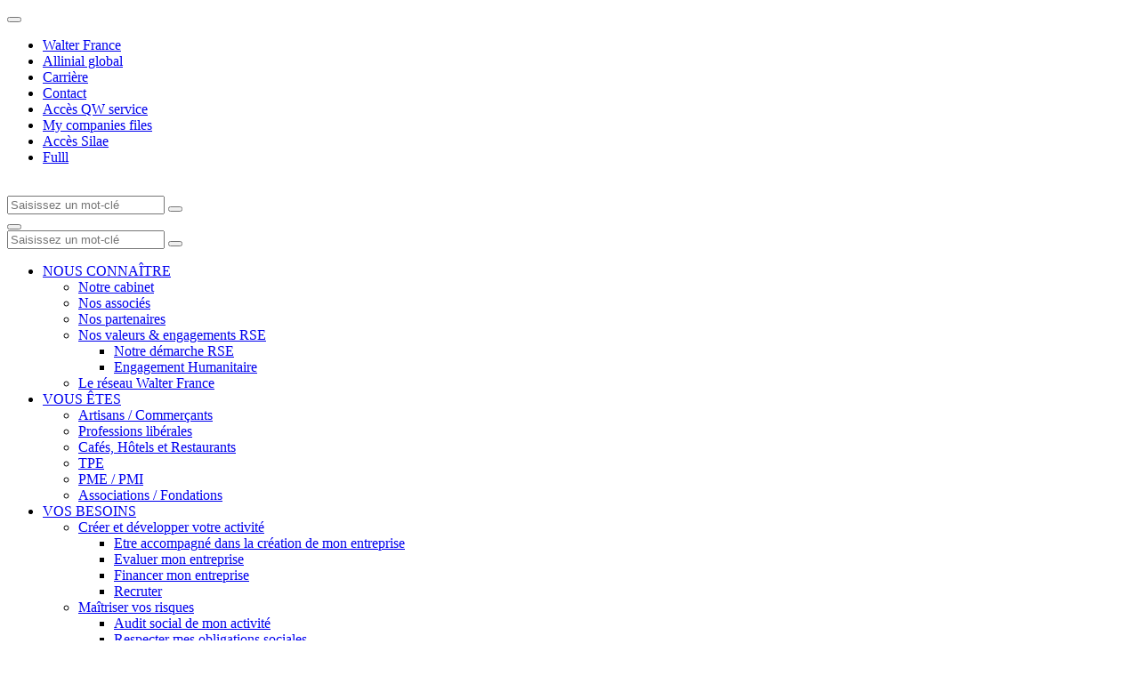

--- FILE ---
content_type: text/html; charset=UTF-8
request_url: https://www.corseaudit-walter-allinial.com/mag-expert/3e-revalorisation-du-smic-en-un-an
body_size: 8758
content:
<!doctype html>
<html lang="fr-FR">
<head>

	<title>3e revalorisation du Smic en un an</title>

	<meta charset="utf-8" />
	<meta http-equiv="X-UA-Compatible" content="IE=edge" />
	<meta name="viewport" content="width=device-width, initial-scale=1, maximum-scale=5" />

	<!-- Favicon -->
	<link rel="apple-touch-icon" sizes="57x57" href="https://www.corseaudit-walter-allinial.com/wp-content/themes/walter/library/fav/apple-icon-57x57.png">
	<link rel="apple-touch-icon" sizes="60x60" href="https://www.corseaudit-walter-allinial.com/wp-content/themes/walter/library/fav/apple-icon-60x60.png">
	<link rel="apple-touch-icon" sizes="72x72" href="https://www.corseaudit-walter-allinial.com/wp-content/themes/walter/library/fav/apple-icon-72x72.png">
	<link rel="apple-touch-icon" sizes="76x76" href="https://www.corseaudit-walter-allinial.com/wp-content/themes/walter/library/fav/apple-icon-76x76.png">
	<link rel="apple-touch-icon" sizes="114x114" href="https://www.corseaudit-walter-allinial.com/wp-content/themes/walter/library/fav/apple-icon-114x114.png">
	<link rel="apple-touch-icon" sizes="120x120" href="https://www.corseaudit-walter-allinial.com/wp-content/themes/walter/library/fav/apple-icon-120x120.png">
	<link rel="apple-touch-icon" sizes="144x144" href="https://www.corseaudit-walter-allinial.com/wp-content/themes/walter/library/fav/apple-icon-144x144.png">
	<link rel="apple-touch-icon" sizes="152x152" href="https://www.corseaudit-walter-allinial.com/wp-content/themes/walter/library/fav/apple-icon-152x152.png">
	<link rel="apple-touch-icon" sizes="180x180" href="https://www.corseaudit-walter-allinial.com/wp-content/themes/walter/library/fav/apple-icon-180x180.png">
	<link rel="icon" type="image/png" sizes="192x192"  href="https://www.corseaudit-walter-allinial.com/wp-content/themes/walter/library/fav/android-icon-192x192.png">
	<link rel="icon" type="image/png" sizes="32x32" href="https://www.corseaudit-walter-allinial.com/wp-content/themes/walter/library/fav/favicon-32x32.png">
	<link rel="icon" type="image/png" sizes="96x96" href="https://www.corseaudit-walter-allinial.com/wp-content/themes/walter/library/fav/favicon-96x96.png">
	<link rel="icon" type="image/png" sizes="16x16" href="https://www.corseaudit-walter-allinial.com/wp-content/themes/walter/library/fav/favicon-16x16.png">
	<meta name="msapplication-TileColor" content="#ffffff">
	<meta name="msapplication-TileImage" content="https://www.corseaudit-walter-allinial.com/wp-content/themes/walter/library/fav/ms-icon-144x144.png">
	<link rel="shortcut icon" href="https://www.corseaudit-walter-allinial.com/wp-content/themes/walter/library/fav/favicon.ico" type="image/vnd.microsoft.icon" />
	<meta name="theme-color" content="#ffffff">
	<!-- Favicon -->

	<script type="text/javascript">
	window._linkedin_data_partner_ids = window._linkedin_data_partner_ids || [];
	</script><script type="text/javascript">
	(function(l) {
	if (!l){window.lintrk = function(a,b){window.lintrk.q.push([a,b])};
	window.lintrk.q=[]}
	var s = document.getElementsByTagName("script")[0];
	var b = document.createElement("script");
	b.type = "text/javascript";b.async = true;
	b.src = "https://snap.licdn.com/li.lms-analytics/insight.min.js";
	s.parentNode.insertBefore(b, s);})(window.lintrk);
	</script>

		<script>(function(w,d,s,l,i){w[l]=w[l]||[];w[l].push({'gtm.start':
	new Date().getTime(),event:'gtm.js'});var f=d.getElementsByTagName(s)[0],
	j=d.createElement(s),dl=l!='dataLayer'?'&l='+l:'';j.async=true;j.src=
	'https://www.googletagmanager.com/gtm.js?id='+i+dl;f.parentNode.insertBefore(j,f);
	})(window,document,'script','dataLayer','GTM-M27924');</script>
	
		<script>
	var _paq = window._paq = window._paq || [];
	/* tracker methods like "setCustomDimension" should be called before "trackPageView" */
	_paq.push(['trackPageView']);
	_paq.push(['enableLinkTracking']);
	(function() {
		var u="https://walterfranceallinial.matomo.cloud/";
		_paq.push(['setTrackerUrl', u+'matomo.php']);
		_paq.push(['setSiteId', '13']);
		var d=document, g=d.createElement('script'), s=d.getElementsByTagName('script')[0];
		g.async=true; g.src='//cdn.matomo.cloud/walterfranceallinial.matomo.cloud/matomo.js'; s.parentNode.insertBefore(g,s);
	})();
	</script>
	
<meta name='robots' content='index, follow, max-image-preview:large, max-snippet:-1, max-video-preview:-1' />

	<!-- This site is optimized with the Yoast SEO plugin v26.7 - https://yoast.com/wordpress/plugins/seo/ -->
	<meta name="description" content="La Smic devrait être automatiquement revalorisé le 1er août, d&#039;un peu plus de +2%, soit un passage de 10,85 à 11,06 euros bruts de l&#039;heure (soit..." />
	<link rel="canonical" href="https://www.corseaudit-walter-allinial.com/mag-expert/3e-revalorisation-du-smic-en-un-an/" />
	<meta property="og:locale" content="fr_FR" />
	<meta property="og:type" content="article" />
	<meta property="og:title" content="3e revalorisation du Smic en un an" />
	<meta property="og:description" content="La Smic devrait être automatiquement revalorisé le 1er août, d&#039;un peu plus de +2%, soit un passage de 10,85 à 11,06 euros bruts de l&#039;heure (soit..." />
	<meta property="og:url" content="https://www.corseaudit-walter-allinial.com/mag-expert/3e-revalorisation-du-smic-en-un-an/" />
	<meta property="og:site_name" content="corse audit - Walter" />
	<meta property="article:published_time" content="2022-07-14T22:00:00+00:00" />
	<meta property="article:modified_time" content="2023-03-28T15:18:08+00:00" />
	<meta name="author" content="admin" />
	<meta name="twitter:card" content="summary_large_image" />
	<meta name="twitter:title" content="3e revalorisation du Smic en un an" />
	<meta name="twitter:description" content="La Smic devrait être automatiquement revalorisé le 1er août, d&#039;un peu plus de +2%, soit un passage de 10,85 à 11,06 euros bruts de l&#039;heure (soit..." />
	<meta name="twitter:label1" content="Écrit par" />
	<meta name="twitter:data1" content="admin" />
	<script type="application/ld+json" class="yoast-schema-graph">{"@context":"https://schema.org","@graph":[{"@type":"Article","@id":"https://www.corseaudit-walter-allinial.com/mag-expert/3e-revalorisation-du-smic-en-un-an/#article","isPartOf":{"@id":"https://www.corseaudit-walter-allinial.com/mag-expert/3e-revalorisation-du-smic-en-un-an/"},"author":{"name":"admin","@id":"https://www.corseaudit-walter-allinial.com/#/schema/person/a00972bc5b20a87a13dfef9731b40da0"},"headline":"3e revalorisation du Smic en un an","datePublished":"2022-07-14T22:00:00+00:00","dateModified":"2023-03-28T15:18:08+00:00","mainEntityOfPage":{"@id":"https://www.corseaudit-walter-allinial.com/mag-expert/3e-revalorisation-du-smic-en-un-an/"},"wordCount":7,"commentCount":0,"articleSection":["Fil d'actualités économiques"],"inLanguage":"fr-FR","potentialAction":[{"@type":"CommentAction","name":"Comment","target":["https://www.corseaudit-walter-allinial.com/mag-expert/3e-revalorisation-du-smic-en-un-an/#respond"]}]},{"@type":"WebPage","@id":"https://www.corseaudit-walter-allinial.com/mag-expert/3e-revalorisation-du-smic-en-un-an/","url":"https://www.corseaudit-walter-allinial.com/mag-expert/3e-revalorisation-du-smic-en-un-an/","name":"3e revalorisation du Smic en un an","isPartOf":{"@id":"https://www.corseaudit-walter-allinial.com/#website"},"datePublished":"2022-07-14T22:00:00+00:00","dateModified":"2023-03-28T15:18:08+00:00","author":{"@id":"https://www.corseaudit-walter-allinial.com/#/schema/person/a00972bc5b20a87a13dfef9731b40da0"},"description":"La Smic devrait être automatiquement revalorisé le 1er août, d'un peu plus de +2%, soit un passage de 10,85 à 11,06 euros bruts de l'heure (soit...","breadcrumb":{"@id":"https://www.corseaudit-walter-allinial.com/mag-expert/3e-revalorisation-du-smic-en-un-an/#breadcrumb"},"inLanguage":"fr-FR","potentialAction":[{"@type":"ReadAction","target":["https://www.corseaudit-walter-allinial.com/mag-expert/3e-revalorisation-du-smic-en-un-an/"]}]},{"@type":"BreadcrumbList","@id":"https://www.corseaudit-walter-allinial.com/mag-expert/3e-revalorisation-du-smic-en-un-an/#breadcrumb","itemListElement":[{"@type":"ListItem","position":1,"name":"Mag expert","item":"https://www.corseaudit-walter-allinial.com/mag-expert"},{"@type":"ListItem","position":2,"name":"3e revalorisation du Smic en un an"}]},{"@type":"WebSite","@id":"https://www.corseaudit-walter-allinial.com/#website","url":"https://www.corseaudit-walter-allinial.com/","name":"corse audit - Walter","description":"","potentialAction":[{"@type":"SearchAction","target":{"@type":"EntryPoint","urlTemplate":"https://www.corseaudit-walter-allinial.com/?s={search_term_string}"},"query-input":{"@type":"PropertyValueSpecification","valueRequired":true,"valueName":"search_term_string"}}],"inLanguage":"fr-FR"},{"@type":"Person","@id":"https://www.corseaudit-walter-allinial.com/#/schema/person/a00972bc5b20a87a13dfef9731b40da0","name":"admin","image":{"@type":"ImageObject","inLanguage":"fr-FR","@id":"https://www.corseaudit-walter-allinial.com/#/schema/person/image/","url":"https://secure.gravatar.com/avatar/d8a1a0a90d730a6e3c1bc6064ce92834?s=96&d=mm&r=g","contentUrl":"https://secure.gravatar.com/avatar/d8a1a0a90d730a6e3c1bc6064ce92834?s=96&d=mm&r=g","caption":"admin"},"sameAs":["https://www.walterfrance-allinial.com"],"url":"https://www.corseaudit-walter-allinial.com/author/admin"}]}</script>
	<!-- / Yoast SEO plugin. -->


<link rel='dns-prefetch' href='//www.corseaudit-walter-allinial.com' />
<style id='classic-theme-styles-inline-css' type='text/css'>
/*! This file is auto-generated */
.wp-block-button__link{color:#fff;background-color:#32373c;border-radius:9999px;box-shadow:none;text-decoration:none;padding:calc(.667em + 2px) calc(1.333em + 2px);font-size:1.125em}.wp-block-file__button{background:#32373c;color:#fff;text-decoration:none}
</style>
<link rel='stylesheet' id='atcf7-style-css' href='https://www.corseaudit-walter-allinial.com/wp-content/plugins/add-template-for-contact-form-7/assets/style.css?ver=1.0.3' type='text/css' media='all' />
<link rel='stylesheet' id='bones-stylesheet-css' href='https://www.corseaudit-walter-allinial.com/wp-content/themes/walter/library/css/style.min.css?ver=1.0.0' type='text/css' media='screen,print' />
<script type="text/javascript" defer="defer" src="https://www.corseaudit-walter-allinial.com/wp-includes/js/jquery/jquery.min.js?ver=3.7.1" id="jquery-core-js"></script>
<script type="text/javascript" defer="defer" src="https://www.corseaudit-walter-allinial.com/wp-includes/js/jquery/jquery-migrate.min.js?ver=3.4.1" id="jquery-migrate-js"></script>

<meta name="generator" content="WP Rocket 3.20.3" data-wpr-features="wpr_desktop" /></head>
<body class="post-template-default single single-post postid-17659 single-format-standard body--scrolleffects">
<noscript>
<img height="1" width="1" style="display:none;" alt="" src="https://px.ads.linkedin.com/collect/?pid=1066242&fmt=gif" />
</noscript>
<!-- Google Tag Manager (noscript) -->
<noscript><iframe src="https://www.googletagmanager.com/ns.html?id=GTM-M27924"
height="0" width="0" style="display:none;visibility:hidden"></iframe></noscript>
<!-- End Google Tag Manager (noscript) -->
<div data-rocket-location-hash="b17fd876443e3ac38612e5948dd5bd4e" class="cbo-global">

	<header data-rocket-location-hash="b5f6619af17c8333d2603714a1cb4652" class="cbo-header" role="banner">
		<div data-rocket-location-hash="eb3ccfbad7fe9c4500e9f0768e25d99c" class="header-annex">
			<div class="annex-inner">
				<nav class="annex-nav">
					<button type="button" class="nav-switcher" aria-label="Ouvrir la navigation annexe">
						<i class="icon icon-angle"></i>
					</button>
					<ul id="menu-menu-annexe" class="nav-list"><li id="menu-item-1148" class="menu-item menu-item-type-custom menu-item-object-custom menu-item-1148"><a href="https://www.walterfrance-allinial.com/" target="_blank">Walter France</a></li>
<li id="menu-item-1149" class="menu-item menu-item-type-custom menu-item-object-custom menu-item-1149"><a href="https://www.allinialglobal.com/" target="_blank">Allinial global</a></li>
<li id="menu-item-1151" class="menu-item menu-item-type-custom menu-item-object-custom menu-item-1151"><a href="https://www.walterfrance-carrieres.com/" target="_blank">Carrière</a></li>
<li id="menu-item-1329" class="menu-item menu-item-type-post_type menu-item-object-page menu-item-1329"><a href="https://www.corseaudit-walter-allinial.com/contact" >Contact</a></li>
<li id="menu-item-1150" class="menu-item menu-item-type-custom menu-item-object-custom menu-item-1150"><a href="http://185.29.232.201/iSuite/default.asp?id=45" target="_blank">Accès QW service</a></li>
<li id="menu-item-1937" class="menu-item menu-item-type-custom menu-item-object-custom menu-item-1937"><a href="https://www.mycompanyfiles.fr/" >My companies files</a></li>
<li id="menu-item-1338" class="menu-item menu-item-type-custom menu-item-object-custom menu-item-1338"><a href="https://corseaudit.silae.fr/silae" target="_blank">Accès Silae</a></li>
<li id="menu-item-1936" class="menu-item menu-item-type-custom menu-item-object-custom menu-item-1936"><a href="https://auth.fulll.io/" >Fulll</a></li>
</ul>				</nav>

				<!-- Header social -->

				<div class="annex-social">
																				<a href="https://fr.linkedin.com/company/corse-audit-walter-allinial" target="_blank">
						<i class="icon icon-linkedin"></i>
					</a>
																								</div>

				<!-- Header languages -->

		        			</div>
		</div>
		<div data-rocket-location-hash="ef9a53c525e848755b9184307921acbc" class="header-inner">

			<a
				href="https://www.corseaudit-walter-allinial.com"
				class="header-logo cbo-picture-contain cbo-picture-size-normal"
			>
				<img data-src="https://www.corseaudit-walter-allinial.com/wp-content/uploads/sites/16/2022/12/CORSE-AUDIT-Walter-Allinial_seul_quadri-1024x342.png"  class="lazy " alt=""width="1024" height="342" sizes="100vw" />			</a>

			<span class="header-spacer"></span>

            <div class="cbo-header-search">
                <form method="get" action="https://www.corseaudit-walter-allinial.com/">
                    <input type="text" name="s" placeholder="Saisissez un mot-clé" />
                    <button type="submit" aria-label="Lancer la recherche">
                        <i class="icon icon-search"></i>
                    </button>
                </form>
            </div>

			<button type="button" class="header-burger" aria-label="Accéder au menu principal">
				<span></span>
			</button>

			<nav class="header-nav cbo-nav" role="navigation">
				<div class="nav-inner">
					<div class="cbo-header-search">
							<form method="get" action="https://www.corseaudit-walter-allinial.com/">
									<input type="text" name="s" placeholder="Saisissez un mot-clé" />
									<button type="submit" aria-label="Lancer la recherche">
											<i class="icon icon-search"></i>
									</button>
							</form>
					</div>
					<ul id="menu-menu-principal" class=""><li id="menu-item-1765" class="menu-item menu-item-type-post_type menu-item-object-page menu-item-has-children menu-item-1765"><a href="https://www.corseaudit-walter-allinial.com/nous-connaitre/un-cabinet-autrement" >NOUS CONNAÎTRE</a>
<ul class="sub-menu">
	<li id="menu-item-1798" class="menu-item menu-item-type-post_type menu-item-object-page menu-item-1798"><a href="https://www.corseaudit-walter-allinial.com/nous-connaitre/un-cabinet-autrement" >Notre cabinet</a></li>
	<li id="menu-item-1796" class="menu-item menu-item-type-post_type menu-item-object-page menu-item-1796"><a href="https://www.corseaudit-walter-allinial.com/nous-connaitre/lequipe" >Nos associés</a></li>
	<li id="menu-item-1281" class="menu-item menu-item-type-post_type menu-item-object-page menu-item-1281"><a href="https://www.corseaudit-walter-allinial.com/nous-connaitre/nos-partenaires" >Nos partenaires</a></li>
	<li id="menu-item-1282" class="menu-item menu-item-type-post_type menu-item-object-page menu-item-has-children menu-item-1282"><a href="https://www.corseaudit-walter-allinial.com/nous-connaitre/nos-valeurs-engagements-rse" >Nos valeurs &#038; engagements RSE</a>
	<ul class="sub-menu">
		<li id="menu-item-36838" class="menu-item menu-item-type-post_type menu-item-object-page menu-item-36838"><a href="https://www.corseaudit-walter-allinial.com/notre-demarche-rse" >Notre démarche RSE</a></li>
		<li id="menu-item-1283" class="menu-item menu-item-type-post_type menu-item-object-page menu-item-1283"><a href="https://www.corseaudit-walter-allinial.com/nous-connaitre/nos-valeurs-engagements-rse/engagement-humanitaire" >Engagement Humanitaire</a></li>
	</ul>
</li>
	<li id="menu-item-1284" class="menu-item menu-item-type-post_type menu-item-object-page menu-item-1284"><a href="https://www.corseaudit-walter-allinial.com/nous-connaitre/la-force-de-notre-reseau" >Le réseau Walter France</a></li>
</ul>
</li>
<li id="menu-item-1285" class="menu-item menu-item-type-post_type menu-item-object-page menu-item-has-children menu-item-1285"><a href="https://www.corseaudit-walter-allinial.com/vous-etes" >VOUS ÊTES</a>
<ul class="sub-menu">
	<li id="menu-item-1286" class="menu-item menu-item-type-post_type menu-item-object-page menu-item-1286"><a href="https://www.corseaudit-walter-allinial.com/vous-etes/artisans-et-commercants" >Artisans / Commerçants</a></li>
	<li id="menu-item-1287" class="menu-item menu-item-type-post_type menu-item-object-page menu-item-1287"><a href="https://www.corseaudit-walter-allinial.com/vous-etes/professions-liberales" >Professions libérales</a></li>
	<li id="menu-item-1288" class="menu-item menu-item-type-post_type menu-item-object-page menu-item-1288"><a href="https://www.corseaudit-walter-allinial.com/vous-etes/cafes-hotels-et-restaurants" >Cafés, Hôtels et Restaurants</a></li>
	<li id="menu-item-1289" class="menu-item menu-item-type-post_type menu-item-object-page menu-item-1289"><a href="https://www.corseaudit-walter-allinial.com/vous-etes/tpe" >TPE</a></li>
	<li id="menu-item-1290" class="menu-item menu-item-type-post_type menu-item-object-page menu-item-1290"><a href="https://www.corseaudit-walter-allinial.com/vous-etes/pme-pmi" >PME / PMI</a></li>
	<li id="menu-item-1291" class="menu-item menu-item-type-post_type menu-item-object-page menu-item-1291"><a href="https://www.corseaudit-walter-allinial.com/vous-etes/associations-et-fondations" >Associations / Fondations</a></li>
</ul>
</li>
<li id="menu-item-1292" class="menu-item menu-item-type-post_type menu-item-object-page menu-item-has-children menu-item-1292"><a href="https://www.corseaudit-walter-allinial.com/vos-besoins" >VOS BESOINS</a>
<ul class="sub-menu">
	<li id="menu-item-1293" class="menu-item menu-item-type-post_type menu-item-object-page menu-item-has-children menu-item-1293"><a href="https://www.corseaudit-walter-allinial.com/vos-besoins/creer-ou-developper-votre-entreprise" >Créer et développer votre activité</a>
	<ul class="sub-menu">
		<li id="menu-item-1802" class="menu-item menu-item-type-post_type menu-item-object-page menu-item-1802"><a href="https://www.corseaudit-walter-allinial.com/vos-besoins/creer-ou-developper-votre-entreprise/etre-accompagne-dans-la-creation-de-mon-entreprise" >Etre accompagné dans la création de mon entreprise</a></li>
		<li id="menu-item-1801" class="menu-item menu-item-type-post_type menu-item-object-page menu-item-1801"><a href="https://www.corseaudit-walter-allinial.com/vos-besoins/creer-ou-developper-votre-entreprise/evaluer-mon-entreprise" >Evaluer mon entreprise</a></li>
		<li id="menu-item-1800" class="menu-item menu-item-type-post_type menu-item-object-page menu-item-1800"><a href="https://www.corseaudit-walter-allinial.com/vos-besoins/creer-ou-developper-votre-entreprise/financer-mon-entreprise" >Financer mon entreprise</a></li>
		<li id="menu-item-1799" class="menu-item menu-item-type-post_type menu-item-object-page menu-item-1799"><a href="https://www.corseaudit-walter-allinial.com/vos-besoins/creer-ou-developper-votre-entreprise/recruter" >Recruter</a></li>
	</ul>
</li>
	<li id="menu-item-1298" class="menu-item menu-item-type-post_type menu-item-object-page menu-item-has-children menu-item-1298"><a href="https://www.corseaudit-walter-allinial.com/vos-besoins/maitriser-vos-risques" >Maîtriser vos risques</a>
	<ul class="sub-menu">
		<li id="menu-item-1803" class="menu-item menu-item-type-post_type menu-item-object-page menu-item-1803"><a href="https://www.corseaudit-walter-allinial.com/vos-besoins/maitriser-vos-risques/audit-social-de-mon-activite" >Audit social de mon activité</a></li>
		<li id="menu-item-1804" class="menu-item menu-item-type-post_type menu-item-object-page menu-item-1804"><a href="https://www.corseaudit-walter-allinial.com/vos-besoins/maitriser-vos-risques/respecter-mes-obligations-sociales" >Respecter mes obligations sociales</a></li>
		<li id="menu-item-1766" class="menu-item menu-item-type-post_type menu-item-object-page menu-item-1766"><a href="https://www.corseaudit-walter-allinial.com/nos-expertises/audit/auditer-ma-fiscalite" >Auditer ma fiscalité</a></li>
	</ul>
</li>
	<li id="menu-item-1302" class="menu-item menu-item-type-post_type menu-item-object-page menu-item-has-children menu-item-1302"><a href="https://www.corseaudit-walter-allinial.com/vos-besoins/optimiser-la-gestion-de-votre-activite" >Optimiser la gestion de votre activité</a>
	<ul class="sub-menu">
		<li id="menu-item-1767" class="menu-item menu-item-type-post_type menu-item-object-page menu-item-1767"><a href="https://www.corseaudit-walter-allinial.com/nos-expertises/expertise-comptable/externaliser-ma-fonction-comptable-fiscale" >Externaliser ma fonction comptable, fiscale, juridique ou sociale</a></li>
		<li id="menu-item-1768" class="menu-item menu-item-type-post_type menu-item-object-page menu-item-1768"><a href="https://www.corseaudit-walter-allinial.com/nos-expertises/conseil-fiscalite-et-gestion-de-patrimoine/mise-en-place-de-tableaux-de-bord" >Mise en place de tableaux de bord</a></li>
		<li id="menu-item-1805" class="menu-item menu-item-type-post_type menu-item-object-page menu-item-1805"><a href="https://www.corseaudit-walter-allinial.com/vos-besoins/optimiser-la-gestion-de-votre-activite/reduire-mes-couts" >Réduire mes coûts</a></li>
		<li id="menu-item-1769" class="menu-item menu-item-type-post_type menu-item-object-page menu-item-1769"><a href="https://www.corseaudit-walter-allinial.com/nos-expertises/social-rh/maccompagner-dans-ma-gestion-rh" >M’accompagner dans ma gestion RH</a></li>
		<li id="menu-item-1770" class="menu-item menu-item-type-post_type menu-item-object-page menu-item-1770"><a href="https://www.corseaudit-walter-allinial.com/nos-expertises/social-rh/etre-forme-et-former-mon-equipe" >Être formé et former mon équipe</a></li>
	</ul>
</li>
	<li id="menu-item-1309" class="menu-item menu-item-type-post_type menu-item-object-page menu-item-has-children menu-item-1309"><a href="https://www.corseaudit-walter-allinial.com/vos-besoins/penser-a-lavenir" >Penser à l’avenir</a>
	<ul class="sub-menu">
		<li id="menu-item-1771" class="menu-item menu-item-type-post_type menu-item-object-page menu-item-1771"><a href="https://www.corseaudit-walter-allinial.com/nos-expertises/conseil-fiscalite-et-gestion-de-patrimoine/beneficier-dun-bilan-patrimonial" >Bénéficier d’un bilan patrimonial</a></li>
		<li id="menu-item-1807" class="menu-item menu-item-type-post_type menu-item-object-page menu-item-1807"><a href="https://www.corseaudit-walter-allinial.com/vos-besoins/penser-a-lavenir/securiser-ma-retraite" >Sécuriser ma retraite</a></li>
		<li id="menu-item-1806" class="menu-item menu-item-type-post_type menu-item-object-page menu-item-1806"><a href="https://www.corseaudit-walter-allinial.com/vos-besoins/penser-a-lavenir/mettre-en-place-une-strategie-matrimoniale" >Mettre en place une stratégie matrimoniale</a></li>
	</ul>
</li>
</ul>
</li>
<li id="menu-item-1313" class="menu-item menu-item-type-post_type menu-item-object-page menu-item-has-children menu-item-1313"><a href="https://www.corseaudit-walter-allinial.com/nos-expertises" >NOS EXPERTISES</a>
<ul class="sub-menu">
	<li id="menu-item-1340" class="menu-item menu-item-type-post_type menu-item-object-page menu-item-1340"><a href="https://www.corseaudit-walter-allinial.com/nos-expertises/audit/audit-commissaire-aux-comptes" >Audit/commissaire aux comptes</a></li>
	<li id="menu-item-1315" class="menu-item menu-item-type-post_type menu-item-object-page menu-item-1315"><a href="https://www.corseaudit-walter-allinial.com/nos-expertises/conseil/conseil-en-gestion-dentreprise" >Conseil en gestion d’entreprise</a></li>
	<li id="menu-item-1316" class="menu-item menu-item-type-post_type menu-item-object-page menu-item-1316"><a href="https://www.corseaudit-walter-allinial.com/nos-expertises/juridique-social-rh/social" >Social</a></li>
	<li id="menu-item-1319" class="menu-item menu-item-type-post_type menu-item-object-page menu-item-1319"><a href="https://www.corseaudit-walter-allinial.com/exemples-de-missions" >Exemples de missions</a></li>
	<li id="menu-item-1320" class="menu-item menu-item-type-post_type menu-item-object-page menu-item-1320"><a href="https://www.corseaudit-walter-allinial.com/nos-referencements" >Nos référencements</a></li>
	<li id="menu-item-1321" class="menu-item menu-item-type-post_type menu-item-object-page menu-item-1321"><a href="https://www.corseaudit-walter-allinial.com/quelques-references" >Découvrez nos références</a></li>
</ul>
</li>
<li id="menu-item-36613" class="menu-item menu-item-type-post_type menu-item-object-page menu-item-has-children menu-item-36613"><a href="https://www.corseaudit-walter-allinial.com/corefor" >COREFOR</a>
<ul class="sub-menu">
	<li id="menu-item-1317" class="menu-item menu-item-type-post_type menu-item-object-page menu-item-1317"><a href="https://www.corseaudit-walter-allinial.com/ressources-humaines" >Ressources Humaines</a></li>
	<li id="menu-item-36857" class="menu-item menu-item-type-post_type menu-item-object-page menu-item-36857"><a href="https://www.corseaudit-walter-allinial.com/rse-et-performance-durable" >RSE et performance durable</a></li>
	<li id="menu-item-1339" class="menu-item menu-item-type-post_type menu-item-object-page menu-item-1339"><a href="https://www.corseaudit-walter-allinial.com/nos-expertises/formation/formations" >Formations</a></li>
</ul>
</li>
<li id="menu-item-1331" class="menu-item menu-item-type-post_type menu-item-object-page current_page_parent menu-item-1331"><a href="https://www.corseaudit-walter-allinial.com/mag-expert" >MAG' EXPERT</a></li>
<li id="menu-item-1323" class="menu-item menu-item-type-post_type menu-item-object-page menu-item-has-children menu-item-1323"><a href="https://www.corseaudit-walter-allinial.com/nous-rejoindre" >RECRUTEMENT</a>
<ul class="sub-menu">
	<li id="menu-item-1885" class="menu-item menu-item-type-post_type menu-item-object-page menu-item-1885"><a href="https://www.corseaudit-walter-allinial.com/nous-rejoindre" >Nous rejoindre</a></li>
	<li id="menu-item-1808" class="menu-item menu-item-type-post_type menu-item-object-page menu-item-1808"><a href="https://www.corseaudit-walter-allinial.com/votre-candidature" >Votre candidature</a></li>
</ul>
</li>
</ul>				</div>
			</nav>
		</div>
	</header>

	<main data-rocket-location-hash="f6c6a7bc119e8fd4bf3ea57f6e04b381" class="cbo-main" role="main">

<section data-rocket-location-hash="3f131aeb3ead76affac7a64e4742a776" class="cbo-herosimple herosimple--picturebackground herosimple--orange">
	<div class="herosimple-inner">
		
		<div class="herosimple-content cbo-container container--padding">

						<h1 class="content-title">
				3e revalorisation du Smic en un an<br />
			</h1>
			
			
		</div>
	</div>

	<a href="#" class="herosimple-contact">
		<img data-src="https://www.corseaudit-walter-allinial.com/wp-content/themes/walter/library/images/icon-contact.svg"  class="lazy " alt=""  />	</a>
</section>

<div data-rocket-location-hash="afcf7bbade2a13ac96ad7ffdc469f760" class="herosimple-breadcrumbs">
	<div class="cbo-breadcrumbs">
  <div class="breadcrumbs-inner cbo-container">
    <span><span><a href="https://www.corseaudit-walter-allinial.com/mag-expert">Mag expert</a></span> <span class="separator"></span> <span class="breadcrumb_last" aria-current="page">3e revalorisation du Smic en un an</span></span>  </div>
</div></div><section data-rocket-location-hash="6c7a5dbb23cbf26f74a9c9358d2c208d" class="cbo-blocs cbo-text text--white">
    <div class="
        text-inner
                cbo-container
        container--normal                        "
    >

                <div class="text-wrap cbo-cms">
            <p>La Smic devrait être automatiquement revalorisé le 1er août, d&rsquo;un peu plus de +2%, soit un passage de 10,85 à 11,06 euros bruts de l&rsquo;heure (soit 8,76 euros nets) et de 1.645,58 à près de 1.680 euros bruts mensuels pour 35 heures hebdomadaires (soit de 1.302,64 à 1.329,06 euros nets).</p>
        </div>
    </div>
</section>	</main>

	<footer data-rocket-location-hash="f550ef82a3aeda8d90813ab9128b0cec" class="cbo-footer" role="contentinfo" data-sectioneffect="dark">
		<div data-rocket-location-hash="3c938e631f30519666e37645e4e00de4" class="footer-inner cbo-container container--padding">
			<div class="footer-brand cbo-cms cms--small">
			<a
				href="https://www.corseaudit-walter-allinial.com"
				class="brand-logo"
			>
				<img data-src="https://www.corseaudit-walter-allinial.com/wp-content/uploads/sites/16/2022/12/CORSE-AUDIT-Walter-Allinial_seul_quadri-1024x342.png"  class="lazy " alt=""width="1024" height="342" sizes="100vw" />			</a>

				<p class="brand-coords">
					CORSE AUDIT WALTER ALLINIAL - FORUM DU VAZZIO – CS 90009 - 20700 AJACCIO CEDEX 9 - 04 95 23 79 79<br />
<br />
CORSE AUDIT WALTER ALLINIAL - 15, AVENUE NAPOLÉON III - 20110 PROPRIANO - 04 95 76 15 76<br />
<br />
CORSE AUDIT WALTER ALLINIAL - ESPACE PORETTA - ROUTE DE BASTIA - 20137 PORTO VECCHIO - 04 95 70 28 64<br />
<br />
CORSE AUDIT WALTER ALLINIAL EST UN MEMBRE INDÉPENDANT DE WALTER FRANCE ET D’ALLINIAL GLOBAL INTERNATIONAL<br />
				</p>

							</div>
			<nav class="footer-nav">
				<ul id="menu-menu-footer" class=""><li id="menu-item-1914" class="menu-item menu-item-type-custom menu-item-object-custom menu-item-has-children menu-item-1914"><a href="" >Découvrez nous</a>
<ul class="sub-menu">
	<li id="menu-item-1915" class="menu-item menu-item-type-post_type menu-item-object-page menu-item-1915"><a href="https://www.corseaudit-walter-allinial.com/nous-connaitre/un-cabinet-autrement" >Un cabinet autrement</a></li>
	<li id="menu-item-1916" class="menu-item menu-item-type-post_type menu-item-object-page menu-item-1916"><a href="https://www.corseaudit-walter-allinial.com/nous-connaitre/lequipe" >Nos associés</a></li>
	<li id="menu-item-1918" class="menu-item menu-item-type-post_type menu-item-object-page menu-item-1918"><a href="https://www.corseaudit-walter-allinial.com/nous-connaitre/nos-partenaires" >Nos partenaires</a></li>
	<li id="menu-item-1919" class="menu-item menu-item-type-post_type menu-item-object-page menu-item-1919"><a href="https://www.corseaudit-walter-allinial.com/nous-connaitre/nos-valeurs-engagements-rse" >Nos valeurs &#038; engagements RSE</a></li>
	<li id="menu-item-1920" class="menu-item menu-item-type-post_type menu-item-object-page menu-item-1920"><a href="https://www.corseaudit-walter-allinial.com/nous-connaitre/la-force-de-notre-reseau" >Un réseau autrement</a></li>
</ul>
</li>
<li id="menu-item-1921" class="menu-item menu-item-type-custom menu-item-object-custom menu-item-has-children menu-item-1921"><a href="" >Votre secteur</a>
<ul class="sub-menu">
	<li id="menu-item-1922" class="menu-item menu-item-type-post_type menu-item-object-page menu-item-1922"><a href="https://www.corseaudit-walter-allinial.com/vous-etes/artisans-et-commercants" >Artisans et Commerçants</a></li>
	<li id="menu-item-1923" class="menu-item menu-item-type-post_type menu-item-object-page menu-item-1923"><a href="https://www.corseaudit-walter-allinial.com/vous-etes/professions-liberales" >Professions libérales</a></li>
	<li id="menu-item-1924" class="menu-item menu-item-type-post_type menu-item-object-page menu-item-1924"><a href="https://www.corseaudit-walter-allinial.com/vous-etes/cafes-hotels-et-restaurants" >Cafés, Hôtels et Restaurants</a></li>
	<li id="menu-item-1925" class="menu-item menu-item-type-post_type menu-item-object-page menu-item-1925"><a href="https://www.corseaudit-walter-allinial.com/vous-etes/tpe" >TPE</a></li>
	<li id="menu-item-1926" class="menu-item menu-item-type-post_type menu-item-object-page menu-item-1926"><a href="https://www.corseaudit-walter-allinial.com/vous-etes/pme-pmi" >PME / PMI</a></li>
	<li id="menu-item-1927" class="menu-item menu-item-type-post_type menu-item-object-page menu-item-1927"><a href="https://www.corseaudit-walter-allinial.com/vous-etes/associations-et-fondations" >Associations et Fondations</a></li>
</ul>
</li>
<li id="menu-item-1928" class="menu-item menu-item-type-custom menu-item-object-custom menu-item-has-children menu-item-1928"><a href="" >Nos expertises</a>
<ul class="sub-menu">
	<li id="menu-item-1929" class="menu-item menu-item-type-post_type menu-item-object-page menu-item-1929"><a href="https://www.corseaudit-walter-allinial.com/nos-expertises/audit/audit-commissaire-aux-comptes" >Audit/commissaire aux comptes</a></li>
	<li id="menu-item-1930" class="menu-item menu-item-type-post_type menu-item-object-page menu-item-1930"><a href="https://www.corseaudit-walter-allinial.com/nos-expertises/conseil/conseil-en-gestion-dentreprise" >Conseil en gestion d’entreprise</a></li>
	<li id="menu-item-1931" class="menu-item menu-item-type-post_type menu-item-object-page menu-item-1931"><a href="https://www.corseaudit-walter-allinial.com/nos-expertises/juridique-social-rh/social" >Social</a></li>
	<li id="menu-item-1932" class="menu-item menu-item-type-post_type menu-item-object-page menu-item-1932"><a href="https://www.corseaudit-walter-allinial.com/ressources-humaines" >Ressources Humaines</a></li>
	<li id="menu-item-1933" class="menu-item menu-item-type-post_type menu-item-object-page menu-item-1933"><a href="https://www.corseaudit-walter-allinial.com/exemples-de-missions" >Exemples de missions</a></li>
	<li id="menu-item-1934" class="menu-item menu-item-type-post_type menu-item-object-page menu-item-1934"><a href="https://www.corseaudit-walter-allinial.com/nos-referencements" >Nos référencements</a></li>
	<li id="menu-item-1935" class="menu-item menu-item-type-post_type menu-item-object-page menu-item-1935"><a href="https://www.corseaudit-walter-allinial.com/quelques-references" >Quelques références</a></li>
</ul>
</li>
<li id="menu-item-2434" class="menu-item menu-item-type-post_type menu-item-object-page current_page_parent menu-item-2434"><a href="https://www.corseaudit-walter-allinial.com/mag-expert" >Mag expert</a></li>
</ul>			</nav>
		</div>
		<div data-rocket-location-hash="d943f137130bad6b1ed07a44b7e4f936" class="footer-annex">
			<div class="annex-inner cbo-container container--padding">
				<span class="annex-copyright">
					&copy;  Walter France
				</span>
				<nav class="annex-nav">
					<ul id="menu-annexe-footer" class=""><li id="menu-item-2435" class="menu-item menu-item-type-post_type menu-item-object-page menu-item-2435"><a href="https://www.corseaudit-walter-allinial.com/credits" >Crédits</a></li>
<li id="menu-item-1326" class="menu-item menu-item-type-post_type menu-item-object-page menu-item-1326"><a href="https://www.corseaudit-walter-allinial.com/mentions-legales" >Mentions légales</a></li>
<li id="menu-item-2436" class="menu-item menu-item-type-post_type menu-item-object-page menu-item-2436"><a href="https://www.corseaudit-walter-allinial.com/nous-rejoindre" >Recrutement</a></li>
<li id="menu-item-2437" class="menu-item menu-item-type-post_type menu-item-object-page menu-item-2437"><a href="https://www.corseaudit-walter-allinial.com/politique-de-confidentialite" >Politique de confidentialité</a></li>
<li id="menu-item-2438" class="menu-item menu-item-type-post_type menu-item-object-page menu-item-2438"><a href="https://www.corseaudit-walter-allinial.com/contact" >Contact</a></li>
</ul>				</nav>
			</div>
		</div>
	</footer>

	<div data-rocket-location-hash="74c9068fae58c7012e0369552672eb7f" class="cbo-pagemenu">
	<div data-rocket-location-hash="9d83b0ccd25247385cd740ebe4c4e39b" class="pagemenu-inner">
		<div class="pagemenu-list"></div>
		
				<a class="pagemenu-button" href="https://www.corseaudit-walter-allinial.com/contact">
			<img data-src="https://www.corseaudit-walter-allinial.com/wp-content/themes/walter/library/images/pictograms/mail.svg"  class="lazy " alt="" width="18" height="14"  />		</a>
		
	</div>
</div><section data-rocket-location-hash="9435e2dd0538ebd9dfad880fa08c795e" class="cbo-search">
	<div data-rocket-location-hash="db4b5a8b99f492bbfee6a5a3adb0c998" class="search-inner cbo-container">
		<form method="get" action="https://www.corseaudit-walter-allinial.com/">
			<input type="text" name="s" placeholder="Saisissez un mot-clé" />
			<button type="submit" aria-label="Lancer la recherche">
				<i class="icon icon-search"></i>
			</button>
		</form>
	</div>
</section>
</div>

<script type="text/javascript" id="pll_cookie_script-js-after">
/* <![CDATA[ */
(function() {
				var expirationDate = new Date();
				expirationDate.setTime( expirationDate.getTime() + 31536000 * 1000 );
				document.cookie = "pll_language=fr; expires=" + expirationDate.toUTCString() + "; path=/; domain=www.corseaudit-walter-allinial.com; secure; SameSite=Lax";
			}());
/* ]]> */
</script>
<script type="text/javascript" id="bones-scripts-js-extra">
/* <![CDATA[ */
var WP_ajax = {"ajaxurl":"https:\/\/www.corseaudit-walter-allinial.com\/wp-admin\/admin-ajax.php","query":{"name":"3e-revalorisation-du-smic-en-un-an","post_type":"post","error":"","m":"","p":0,"post_parent":"","subpost":"","subpost_id":"","attachment":"","attachment_id":0,"pagename":"","page_id":0,"second":"","minute":"","hour":"","day":0,"monthnum":0,"year":0,"w":0,"category_name":"","tag":"","cat":"","tag_id":"","author":"","author_name":"","feed":"","tb":"","paged":0,"meta_key":"","meta_value":"","preview":"","s":"","sentence":"","title":"","fields":"","menu_order":"","embed":"","category__in":[],"category__not_in":[],"category__and":[],"post__in":[],"post__not_in":[],"post_name__in":[],"tag__in":[],"tag__not_in":[],"tag__and":[],"tag_slug__in":[],"tag_slug__and":[],"post_parent__in":[],"post_parent__not_in":[],"author__in":[],"author__not_in":[],"search_columns":[],"tax_query":[{"taxonomy":"language","field":"term_taxonomy_id","terms":[10],"operator":"IN"}],"update_post_term_cache":true,"ignore_sticky_posts":false,"suppress_filters":false,"cache_results":true,"update_menu_item_cache":false,"lazy_load_term_meta":true,"update_post_meta_cache":true,"posts_per_page":6,"nopaging":false,"comments_per_page":"50","no_found_rows":false,"order":"DESC"},"current_page":"1","max_page":"0"};
/* ]]> */
</script>
<script type="text/javascript" defer="defer" src="https://www.corseaudit-walter-allinial.com/wp-content/themes/walter/library/js/scripts.js?ver=1.0.0" id="bones-scripts-js"></script>
<script type="text/javascript" src="https://www.corseaudit-walter-allinial.com/wp-content/plugins/wp-rocket/assets/js/heartbeat.js?ver=3.20.3" id="heartbeat-js"></script>

<script>var rocket_beacon_data = {"ajax_url":"https:\/\/www.corseaudit-walter-allinial.com\/wp-admin\/admin-ajax.php","nonce":"4c49ab48e5","url":"https:\/\/www.corseaudit-walter-allinial.com\/mag-expert\/3e-revalorisation-du-smic-en-un-an","is_mobile":false,"width_threshold":1600,"height_threshold":700,"delay":500,"debug":null,"status":{"atf":true,"lrc":true,"preconnect_external_domain":true},"elements":"img, video, picture, p, main, div, li, svg, section, header, span","lrc_threshold":1800,"preconnect_external_domain_elements":["link","script","iframe"],"preconnect_external_domain_exclusions":["static.cloudflareinsights.com","rel=\"profile\"","rel=\"preconnect\"","rel=\"dns-prefetch\"","rel=\"icon\""]}</script><script data-name="wpr-wpr-beacon" src='https://www.corseaudit-walter-allinial.com/wp-content/plugins/wp-rocket/assets/js/wpr-beacon.min.js' async></script></body>
</html>

<!-- This website is like a Rocket, isn't it? Performance optimized by WP Rocket. Learn more: https://wp-rocket.me -->